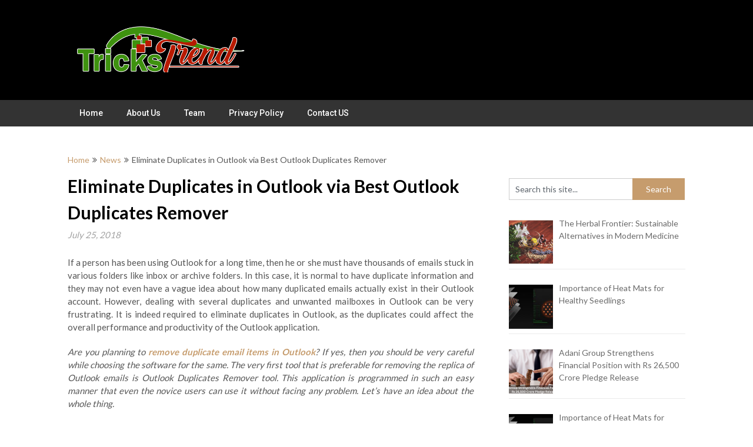

--- FILE ---
content_type: text/html; charset=UTF-8
request_url: https://www.trickstrend.com/eliminate-duplicates-in-outlook-via-best-outlook-duplicates-remover/
body_size: 18661
content:
<!DOCTYPE html>
<html lang="en-US" xmlns:fb="https://www.facebook.com/2008/fbml" xmlns:addthis="https://www.addthis.com/help/api-spec" >
<head>
	<meta charset="UTF-8">
	<meta name="viewport" content="width=device-width, initial-scale=1">
	<link rel="profile" href="http://gmpg.org/xfn/11">
	<link rel="pingback" href="https://www.trickstrend.com/xmlrpc.php">
	<meta name='robots' content='index, follow, max-image-preview:large, max-snippet:-1, max-video-preview:-1' />
	<style>img:is([sizes="auto" i], [sizes^="auto," i]) { contain-intrinsic-size: 3000px 1500px }</style>
	
	<!-- This site is optimized with the Yoast SEO plugin v26.0 - https://yoast.com/wordpress/plugins/seo/ -->
	<title>Eliminate Duplicates in Outlook via Best Outlook Duplicates Remover - The Tricks Trend</title>
	<link rel="canonical" href="https://www.trickstrend.com/eliminate-duplicates-in-outlook-via-best-outlook-duplicates-remover/" />
	<meta property="og:locale" content="en_US" />
	<meta property="og:type" content="article" />
	<meta property="og:title" content="Eliminate Duplicates in Outlook via Best Outlook Duplicates Remover - The Tricks Trend" />
	<meta property="og:description" content="If a person has been using Outlook for a long time, then he or she must have thousands of emails stuck in various folders like inbox or archive folders. In this case, it is normal to have duplicate information and they may not even have a vague idea about how many duplicated emails actually exist [&hellip;]" />
	<meta property="og:url" content="https://www.trickstrend.com/eliminate-duplicates-in-outlook-via-best-outlook-duplicates-remover/" />
	<meta property="og:site_name" content="The Tricks Trend" />
	<meta property="article:published_time" content="2018-07-25T09:50:08+00:00" />
	<meta property="og:image" content="https://www.trickstrend.com/wp-content/uploads/2018/07/files-with-attributes.png" />
	<meta property="og:image:width" content="647" />
	<meta property="og:image:height" content="558" />
	<meta property="og:image:type" content="image/png" />
	<meta name="author" content="Jeanne Anderson" />
	<meta name="twitter:card" content="summary_large_image" />
	<meta name="twitter:label1" content="Written by" />
	<meta name="twitter:data1" content="Jeanne Anderson" />
	<meta name="twitter:label2" content="Est. reading time" />
	<meta name="twitter:data2" content="5 minutes" />
	<script type="application/ld+json" class="yoast-schema-graph">{"@context":"https://schema.org","@graph":[{"@type":"Article","@id":"https://www.trickstrend.com/eliminate-duplicates-in-outlook-via-best-outlook-duplicates-remover/#article","isPartOf":{"@id":"https://www.trickstrend.com/eliminate-duplicates-in-outlook-via-best-outlook-duplicates-remover/"},"author":{"name":"Jeanne Anderson","@id":"https://www.trickstrend.com/#/schema/person/cc6bdbf45d95211cf510145a00a1e14e"},"headline":"Eliminate Duplicates in Outlook via Best Outlook Duplicates Remover","datePublished":"2018-07-25T09:50:08+00:00","mainEntityOfPage":{"@id":"https://www.trickstrend.com/eliminate-duplicates-in-outlook-via-best-outlook-duplicates-remover/"},"wordCount":962,"commentCount":0,"publisher":{"@id":"https://www.trickstrend.com/#organization"},"image":{"@id":"https://www.trickstrend.com/eliminate-duplicates-in-outlook-via-best-outlook-duplicates-remover/#primaryimage"},"thumbnailUrl":"https://www.trickstrend.com/wp-content/uploads/2018/07/files-with-attributes.png","articleSection":["News","Software/App"],"inLanguage":"en-US","potentialAction":[{"@type":"CommentAction","name":"Comment","target":["https://www.trickstrend.com/eliminate-duplicates-in-outlook-via-best-outlook-duplicates-remover/#respond"]}]},{"@type":"WebPage","@id":"https://www.trickstrend.com/eliminate-duplicates-in-outlook-via-best-outlook-duplicates-remover/","url":"https://www.trickstrend.com/eliminate-duplicates-in-outlook-via-best-outlook-duplicates-remover/","name":"Eliminate Duplicates in Outlook via Best Outlook Duplicates Remover - The Tricks Trend","isPartOf":{"@id":"https://www.trickstrend.com/#website"},"primaryImageOfPage":{"@id":"https://www.trickstrend.com/eliminate-duplicates-in-outlook-via-best-outlook-duplicates-remover/#primaryimage"},"image":{"@id":"https://www.trickstrend.com/eliminate-duplicates-in-outlook-via-best-outlook-duplicates-remover/#primaryimage"},"thumbnailUrl":"https://www.trickstrend.com/wp-content/uploads/2018/07/files-with-attributes.png","datePublished":"2018-07-25T09:50:08+00:00","breadcrumb":{"@id":"https://www.trickstrend.com/eliminate-duplicates-in-outlook-via-best-outlook-duplicates-remover/#breadcrumb"},"inLanguage":"en-US","potentialAction":[{"@type":"ReadAction","target":["https://www.trickstrend.com/eliminate-duplicates-in-outlook-via-best-outlook-duplicates-remover/"]}]},{"@type":"ImageObject","inLanguage":"en-US","@id":"https://www.trickstrend.com/eliminate-duplicates-in-outlook-via-best-outlook-duplicates-remover/#primaryimage","url":"https://www.trickstrend.com/wp-content/uploads/2018/07/files-with-attributes.png","contentUrl":"https://www.trickstrend.com/wp-content/uploads/2018/07/files-with-attributes.png","width":647,"height":558},{"@type":"BreadcrumbList","@id":"https://www.trickstrend.com/eliminate-duplicates-in-outlook-via-best-outlook-duplicates-remover/#breadcrumb","itemListElement":[{"@type":"ListItem","position":1,"name":"Home","item":"https://www.trickstrend.com/"},{"@type":"ListItem","position":2,"name":"Eliminate Duplicates in Outlook via Best Outlook Duplicates Remover"}]},{"@type":"WebSite","@id":"https://www.trickstrend.com/#website","url":"https://www.trickstrend.com/","name":"The Tricks Trend","description":"Daily Tech Insights &amp; Updates !!","publisher":{"@id":"https://www.trickstrend.com/#organization"},"potentialAction":[{"@type":"SearchAction","target":{"@type":"EntryPoint","urlTemplate":"https://www.trickstrend.com/?s={search_term_string}"},"query-input":{"@type":"PropertyValueSpecification","valueRequired":true,"valueName":"search_term_string"}}],"inLanguage":"en-US"},{"@type":"Organization","@id":"https://www.trickstrend.com/#organization","name":"The Tricks Trend","url":"https://www.trickstrend.com/","logo":{"@type":"ImageObject","inLanguage":"en-US","@id":"https://www.trickstrend.com/#/schema/logo/image/","url":"https://www.trickstrend.com/wp-content/uploads/2018/06/cropped-tricksTrend_logo-1.png","contentUrl":"https://www.trickstrend.com/wp-content/uploads/2018/06/cropped-tricksTrend_logo-1.png","width":600,"height":151,"caption":"The Tricks Trend"},"image":{"@id":"https://www.trickstrend.com/#/schema/logo/image/"}},{"@type":"Person","@id":"https://www.trickstrend.com/#/schema/person/cc6bdbf45d95211cf510145a00a1e14e","name":"Jeanne Anderson","image":{"@type":"ImageObject","inLanguage":"en-US","@id":"https://www.trickstrend.com/#/schema/person/image/","url":"https://secure.gravatar.com/avatar/eda5831295a30ce86db1209ef458756dfd71187ec9131397a409aaae8b9356e1?s=96&d=mm&r=g","contentUrl":"https://secure.gravatar.com/avatar/eda5831295a30ce86db1209ef458756dfd71187ec9131397a409aaae8b9356e1?s=96&d=mm&r=g","caption":"Jeanne Anderson"},"description":"Jeanne’s long-standing experience in the field of business and industry research is reflected in her insightful news articles as presented on Share Tech News. Her interest lies in covering Technology and Internet World on these increasingly consumer-oriented industries. Her understanding of Technical News Writing techniques gives her news stories an engaging twist.","url":"https://www.trickstrend.com/author/jeanne-anderson/"}]}</script>
	<!-- / Yoast SEO plugin. -->


<link rel='dns-prefetch' href='//s7.addthis.com' />
<link rel='dns-prefetch' href='//fonts.googleapis.com' />
<link rel="alternate" type="application/rss+xml" title="The Tricks Trend &raquo; Feed" href="https://www.trickstrend.com/feed/" />
<link rel="alternate" type="application/rss+xml" title="The Tricks Trend &raquo; Comments Feed" href="https://www.trickstrend.com/comments/feed/" />

<!-- WP Webmaster plugin by Crunchify.com --><!-- Global site tag (gtag.js) - Google Analytics -->
<script async src="https://www.googletagmanager.com/gtag/js?id=UA-73799781-1"></script>
<script>
  window.dataLayer = window.dataLayer || [];
  function gtag(){dataLayer.push(arguments);}
  gtag('js', new Date());

  gtag('config', 'UA-73799781-1');
</script>
<meta name="rankz-verification" content="5PK1VbCl7waYH2gH">
<meta name="agtoken" content="00tRT25azEbobTsXjx7VJufnloaZ5GTHdtw02QkRLfo">

<!-- cb935a510cd3cc80342b4ef9c1f0484ec66a14f0 -->
<meta name="google-site-verification" content="Rp0gZRDg5brIYaGeZFmYBnt6a7eYdKFBSoBpUhGVZ1I" /> 
<meta name="msvalidate.01" content="CA338B91F7BE7F645FF6515A7B77C8FA" />
<script>
(function(i,s,o,g,r,a,m){i['GoogleAnalyticsObject']=r;i[r]=i[r]||function(){
  (i[r].q=i[r].q||[]).push(arguments)},i[r].l=1*new Date();a=s.createElement(o),
m=s.getElementsByTagName(o)[0];a.async=1;a.src=g;m.parentNode.insertBefore(a,m)
})(window,document,'script','//www.google-analytics.com/analytics.js','ga');
ga('create', 'UA-73799781-1', 'auto');
ga('send', 'pageview');
</script>
<!-- /WP Webmaster plugin -->

<link rel="alternate" type="application/rss+xml" title="The Tricks Trend &raquo; Eliminate Duplicates in Outlook via Best Outlook Duplicates Remover Comments Feed" href="https://www.trickstrend.com/eliminate-duplicates-in-outlook-via-best-outlook-duplicates-remover/feed/" />
<script type="text/javascript">
/* <![CDATA[ */
window._wpemojiSettings = {"baseUrl":"https:\/\/s.w.org\/images\/core\/emoji\/16.0.1\/72x72\/","ext":".png","svgUrl":"https:\/\/s.w.org\/images\/core\/emoji\/16.0.1\/svg\/","svgExt":".svg","source":{"concatemoji":"https:\/\/www.trickstrend.com\/wp-includes\/js\/wp-emoji-release.min.js?ver=6.8.3"}};
/*! This file is auto-generated */
!function(s,n){var o,i,e;function c(e){try{var t={supportTests:e,timestamp:(new Date).valueOf()};sessionStorage.setItem(o,JSON.stringify(t))}catch(e){}}function p(e,t,n){e.clearRect(0,0,e.canvas.width,e.canvas.height),e.fillText(t,0,0);var t=new Uint32Array(e.getImageData(0,0,e.canvas.width,e.canvas.height).data),a=(e.clearRect(0,0,e.canvas.width,e.canvas.height),e.fillText(n,0,0),new Uint32Array(e.getImageData(0,0,e.canvas.width,e.canvas.height).data));return t.every(function(e,t){return e===a[t]})}function u(e,t){e.clearRect(0,0,e.canvas.width,e.canvas.height),e.fillText(t,0,0);for(var n=e.getImageData(16,16,1,1),a=0;a<n.data.length;a++)if(0!==n.data[a])return!1;return!0}function f(e,t,n,a){switch(t){case"flag":return n(e,"\ud83c\udff3\ufe0f\u200d\u26a7\ufe0f","\ud83c\udff3\ufe0f\u200b\u26a7\ufe0f")?!1:!n(e,"\ud83c\udde8\ud83c\uddf6","\ud83c\udde8\u200b\ud83c\uddf6")&&!n(e,"\ud83c\udff4\udb40\udc67\udb40\udc62\udb40\udc65\udb40\udc6e\udb40\udc67\udb40\udc7f","\ud83c\udff4\u200b\udb40\udc67\u200b\udb40\udc62\u200b\udb40\udc65\u200b\udb40\udc6e\u200b\udb40\udc67\u200b\udb40\udc7f");case"emoji":return!a(e,"\ud83e\udedf")}return!1}function g(e,t,n,a){var r="undefined"!=typeof WorkerGlobalScope&&self instanceof WorkerGlobalScope?new OffscreenCanvas(300,150):s.createElement("canvas"),o=r.getContext("2d",{willReadFrequently:!0}),i=(o.textBaseline="top",o.font="600 32px Arial",{});return e.forEach(function(e){i[e]=t(o,e,n,a)}),i}function t(e){var t=s.createElement("script");t.src=e,t.defer=!0,s.head.appendChild(t)}"undefined"!=typeof Promise&&(o="wpEmojiSettingsSupports",i=["flag","emoji"],n.supports={everything:!0,everythingExceptFlag:!0},e=new Promise(function(e){s.addEventListener("DOMContentLoaded",e,{once:!0})}),new Promise(function(t){var n=function(){try{var e=JSON.parse(sessionStorage.getItem(o));if("object"==typeof e&&"number"==typeof e.timestamp&&(new Date).valueOf()<e.timestamp+604800&&"object"==typeof e.supportTests)return e.supportTests}catch(e){}return null}();if(!n){if("undefined"!=typeof Worker&&"undefined"!=typeof OffscreenCanvas&&"undefined"!=typeof URL&&URL.createObjectURL&&"undefined"!=typeof Blob)try{var e="postMessage("+g.toString()+"("+[JSON.stringify(i),f.toString(),p.toString(),u.toString()].join(",")+"));",a=new Blob([e],{type:"text/javascript"}),r=new Worker(URL.createObjectURL(a),{name:"wpTestEmojiSupports"});return void(r.onmessage=function(e){c(n=e.data),r.terminate(),t(n)})}catch(e){}c(n=g(i,f,p,u))}t(n)}).then(function(e){for(var t in e)n.supports[t]=e[t],n.supports.everything=n.supports.everything&&n.supports[t],"flag"!==t&&(n.supports.everythingExceptFlag=n.supports.everythingExceptFlag&&n.supports[t]);n.supports.everythingExceptFlag=n.supports.everythingExceptFlag&&!n.supports.flag,n.DOMReady=!1,n.readyCallback=function(){n.DOMReady=!0}}).then(function(){return e}).then(function(){var e;n.supports.everything||(n.readyCallback(),(e=n.source||{}).concatemoji?t(e.concatemoji):e.wpemoji&&e.twemoji&&(t(e.twemoji),t(e.wpemoji)))}))}((window,document),window._wpemojiSettings);
/* ]]> */
</script>
<style id='superb-addons-variable-fallbacks-inline-css' type='text/css'>
:root{--wp--preset--color--primary:#1f7cec;--wp--preset--color--primary-hover:#3993ff;--wp--preset--color--base:#fff;--wp--preset--color--featured:#0a284b;--wp--preset--color--contrast-light:#fff;--wp--preset--color--contrast-dark:#000;--wp--preset--color--mono-1:#0d3c74;--wp--preset--color--mono-2:#64748b;--wp--preset--color--mono-3:#e2e8f0;--wp--preset--color--mono-4:#f8fafc;--wp--preset--spacing--superbspacing-xxsmall:clamp(5px,1vw,10px);--wp--preset--spacing--superbspacing-xsmall:clamp(10px,2vw,20px);--wp--preset--spacing--superbspacing-small:clamp(20px,4vw,40px);--wp--preset--spacing--superbspacing-medium:clamp(30px,6vw,60px);--wp--preset--spacing--superbspacing-large:clamp(40px,8vw,80px);--wp--preset--spacing--superbspacing-xlarge:clamp(50px,10vw,100px);--wp--preset--spacing--superbspacing-xxlarge:clamp(60px,12vw,120px);--wp--preset--font-size--superbfont-tiny:clamp(10px,0.625rem + ((1vw - 3.2px) * 0.227),12px);--wp--preset--font-size--superbfont-xxsmall:clamp(12px,0.75rem + ((1vw - 3.2px) * 0.227),14px);--wp--preset--font-size--superbfont-xsmall:clamp(16px,1rem + ((1vw - 3.2px) * 1),16px);--wp--preset--font-size--superbfont-small:clamp(16px,1rem + ((1vw - 3.2px) * 0.227),18px);--wp--preset--font-size--superbfont-medium:clamp(18px,1.125rem + ((1vw - 3.2px) * 0.227),20px);--wp--preset--font-size--superbfont-large:clamp(24px,1.5rem + ((1vw - 3.2px) * 0.909),32px);--wp--preset--font-size--superbfont-xlarge:clamp(32px,2rem + ((1vw - 3.2px) * 1.818),48px);--wp--preset--font-size--superbfont-xxlarge:clamp(40px,2.5rem + ((1vw - 3.2px) * 2.727),64px)}.has-primary-color{color:var(--wp--preset--color--primary)!important}.has-primary-hover-color{color:var(--wp--preset--color--primary-hover)!important}.has-base-color{color:var(--wp--preset--color--base)!important}.has-featured-color{color:var(--wp--preset--color--featured)!important}.has-contrast-light-color{color:var(--wp--preset--color--contrast-light)!important}.has-contrast-dark-color{color:var(--wp--preset--color--contrast-dark)!important}.has-mono-1-color{color:var(--wp--preset--color--mono-1)!important}.has-mono-2-color{color:var(--wp--preset--color--mono-2)!important}.has-mono-3-color{color:var(--wp--preset--color--mono-3)!important}.has-mono-4-color{color:var(--wp--preset--color--mono-4)!important}.has-primary-background-color{background-color:var(--wp--preset--color--primary)!important}.has-primary-hover-background-color{background-color:var(--wp--preset--color--primary-hover)!important}.has-base-background-color{background-color:var(--wp--preset--color--base)!important}.has-featured-background-color{background-color:var(--wp--preset--color--featured)!important}.has-contrast-light-background-color{background-color:var(--wp--preset--color--contrast-light)!important}.has-contrast-dark-background-color{background-color:var(--wp--preset--color--contrast-dark)!important}.has-mono-1-background-color{background-color:var(--wp--preset--color--mono-1)!important}.has-mono-2-background-color{background-color:var(--wp--preset--color--mono-2)!important}.has-mono-3-background-color{background-color:var(--wp--preset--color--mono-3)!important}.has-mono-4-background-color{background-color:var(--wp--preset--color--mono-4)!important}.has-superbfont-tiny-font-size{font-size:var(--wp--preset--font-size--superbfont-tiny)!important}.has-superbfont-xxsmall-font-size{font-size:var(--wp--preset--font-size--superbfont-xxsmall)!important}.has-superbfont-xsmall-font-size{font-size:var(--wp--preset--font-size--superbfont-xsmall)!important}.has-superbfont-small-font-size{font-size:var(--wp--preset--font-size--superbfont-small)!important}.has-superbfont-medium-font-size{font-size:var(--wp--preset--font-size--superbfont-medium)!important}.has-superbfont-large-font-size{font-size:var(--wp--preset--font-size--superbfont-large)!important}.has-superbfont-xlarge-font-size{font-size:var(--wp--preset--font-size--superbfont-xlarge)!important}.has-superbfont-xxlarge-font-size{font-size:var(--wp--preset--font-size--superbfont-xxlarge)!important}
</style>
<style id='wp-emoji-styles-inline-css' type='text/css'>

	img.wp-smiley, img.emoji {
		display: inline !important;
		border: none !important;
		box-shadow: none !important;
		height: 1em !important;
		width: 1em !important;
		margin: 0 0.07em !important;
		vertical-align: -0.1em !important;
		background: none !important;
		padding: 0 !important;
	}
</style>
<link rel='stylesheet' id='wp-block-library-css' href='https://www.trickstrend.com/wp-includes/css/dist/block-library/style.min.css?ver=6.8.3' type='text/css' media='all' />
<style id='wp-block-library-inline-css' type='text/css'>
.wp-block-group.is-style-superbaddons-card{background-color:var(--wp--preset--color--contrast-light);border-color:var(--wp--preset--color--mono-3);border-radius:10px;border-style:solid;border-width:1px;box-shadow:0 1px 2px 0 rgba(0,0,0,.05);color:var(--wp--preset--color--contrast-dark);padding:var(--wp--preset--spacing--superbspacing-small)}
</style>
<style id='classic-theme-styles-inline-css' type='text/css'>
/*! This file is auto-generated */
.wp-block-button__link{color:#fff;background-color:#32373c;border-radius:9999px;box-shadow:none;text-decoration:none;padding:calc(.667em + 2px) calc(1.333em + 2px);font-size:1.125em}.wp-block-file__button{background:#32373c;color:#fff;text-decoration:none}
</style>
<style id='superb-addons-animated-heading-style-inline-css' type='text/css'>
.superbaddons-animated-heading-block{overflow:hidden}.superbaddons-animated-heading-block .superb-animated-heading-letter{display:inline-block}

</style>
<style id='superb-addons-author-box-style-inline-css' type='text/css'>
.superbaddons-authorbox{align-items:stretch;border-radius:10px;display:flex;flex-direction:row;gap:20px;padding:40px 20px}.superbaddons-authorbox-alignment-left{justify-content:flex-start}.superbaddons-authorbox-alignment-center{align-items:center;flex-direction:column;gap:0;justify-content:center;text-align:center}.superbaddons-authorbox-alignment-right{flex-direction:row-reverse;text-align:right}.superbaddons-authorbox-left{align-items:center;display:flex;flex:1;max-width:96px}.superbaddons-authorbox-right{flex:1}.superbaddons-authorbox-avatar{border-radius:50%}.superbaddons-authorbox-authorname{color:#444;font-size:32px;font-style:normal;font-weight:800;line-height:40px}.superbaddons-authorbox-authorbio{color:#7c7c7c;font-size:14px;font-style:normal;font-weight:600;line-height:19px}.superbaddons-authorbox-authorbio,.superbaddons-authorbox-authorname{margin:0}.superbaddons-authorbox-social-wrapper{align-items:flex-start;display:flex;flex-direction:row;gap:10px}.superbaddons-authorbox-social-wrapper a{margin-top:15px}

</style>
<style id='superb-addons-ratings-style-inline-css' type='text/css'>
.superbaddongs-ratings-overall-wrapper{display:flex;flex-direction:column}.superbaddons-ratings-overall-label{font-style:normal;font-weight:700}.superbaddons-ratings-overall-rating-wrapper{align-items:center;display:flex;flex-direction:row;gap:12px}.superbaddons-ratings-overall-rating{align-items:center;display:flex;font-style:normal;font-weight:800;gap:5px;line-height:40px}.superbaddons-ratings-stars-icons{display:flex;flex-wrap:wrap;gap:8px;position:relative}.superbaddons-ratings-single-star{align-items:center;display:flex;position:relative}.superbaddons-ratings-single-percentage-star{left:0;overflow:hidden;position:absolute;top:0}.superbaddons-ratings-ratingbar-label{font-weight:700;margin:30px 0 16px}.superbaddons-ratings-ratingbar-bar{border-radius:100px;overflow:hidden;width:100%}.superbaddons-ratings-ratingbar-bar,.superbaddons-ratings-ratingbar-bar-fill{height:10px}.superbaddons-ratings-alignment-center{text-align:center}.superbaddons-ratings-alignment-center .superbaddons-ratings-overall-rating-wrapper{justify-content:center}.superbaddons-ratings-alignment-right{text-align:right}.superbaddons-ratings-alignment-right .superbaddons-ratings-overall-rating-wrapper{flex-direction:row-reverse}

</style>
<style id='superb-addons-table-of-contents-style-inline-css' type='text/css'>
.superbaddons-tableofcontents{display:flex;flex-direction:column}.superbaddons-tableofcontents-alignment-center{align-items:center;text-align:center}.superbaddons-tableofcontents-alignment-right{direction:rtl}.superbaddons-tableofcontents-boxed{border-radius:10px;padding:40px 20px}.superbaddons-tableofcontents-title{font-style:normal;font-weight:800}.superbaddons-tableofcontents-text{font-style:normal;font-weight:600}.superbaddons-tableofcontents-table ol{list-style-position:inside;margin:0;padding:0}.superbaddons-tableofcontents-table ol ol{padding-left:20px}.superbaddons-tableofcontents-alignment-center .superbaddons-tableofcontents-table ol ol{padding-left:0}.superbaddons-tableofcontents-alignment-right .superbaddons-tableofcontents-table ol ol{padding-left:0;padding-right:20px}

</style>
<style id='superb-addons-recent-posts-style-inline-css' type='text/css'>
.superbaddons-recentposts-alignment-center .superbaddons-recentposts-item-inner{flex-direction:column;justify-content:center;text-align:center}.superbaddons-recentposts-alignment-right{direction:rtl}.superbaddons-recentposts-list{list-style:none;margin:0;padding:0}.superbaddons-recentposts-list a{text-decoration:none}.superbaddons-recentposts-list a:active,.superbaddons-recentposts-list a:focus,.superbaddons-recentposts-list a:hover{color:inherit}.superbaddons-recentposts-item{margin-bottom:10px}.superbaddons-recentposts-item:last-of-type{margin-bottom:0}.superbaddons-recentposts-item-inner{align-items:center;display:flex;gap:10px}.superbaddons-recentposts-item-left,.superbaddons-recentposts-item-right{display:flex;flex-direction:column}

</style>
<style id='superb-addons-cover-image-style-inline-css' type='text/css'>
.superbaddons-coverimage-block{overflow:hidden}

</style>
<style id='superb-addons-google-maps-style-inline-css' type='text/css'>
.superbaddons-google-maps-block{overflow:hidden}

</style>
<style id='superb-addons-reveal-button-style-inline-css' type='text/css'>
.superb-addons-reveal-button{box-sizing:border-box;font-size:18px;padding-right:30px;position:relative}.superb-addons-reveal-button-element{background-color:var(--wp--preset--color--primary,#fff);border:1px solid var(--wp--preset--color--primary,#000);border-radius:5px;box-sizing:border-box;color:var(--wp--preset--color--contrast-light,#000);display:inline-block;line-height:1;margin:0;padding:15px 25px;position:relative;text-align:center;text-decoration:none;width:auto;z-index:1}.superb-addons-reveal-button.superb-addons-reveal-button-width-25{width:calc(25% - var(--wp--style--block-gap, .5em)*.75)}.superb-addons-reveal-button.superb-addons-reveal-button-width-50{width:calc(50% - var(--wp--style--block-gap, .5em)*.5)}.superb-addons-reveal-button.superb-addons-reveal-button-width-75{width:calc(75% - var(--wp--style--block-gap, .5em)*.25)}.superb-addons-reveal-button.superb-addons-reveal-button-width-100{flex-basis:100%;width:100%}.superb-has-custom-width .superb-addons-reveal-button-element{width:100%}.superb-addons-reveal-button-has-reveal .superb-addons-reveal-button-element.superb-addons-reveal-button-cta{border-bottom-right-radius:0!important;border-top-right-radius:0!important}.superb-addons-reveal-button-element.superb-addons-reveal-button-revealed{border-color:var(--wp--preset--color--primary,#000);border-style:dashed;display:inline-flex;gap:10px;margin-right:0;-webkit-user-select:all;-moz-user-select:all;user-select:all}.superb-addons-reveal-button-element.superb-addons-reveal-button-revealed,.superb-addons-reveal-button-teaser{align-items:center;background-color:var(--wp--preset--color--contrast-light,#fff);color:var(--wp--preset--color--primary,#000)}.superb-addons-reveal-button-teaser{border:1px dashed #000;border:1px dashed var(--wp--preset--color--primary,#000);border-radius:0 8px 8px 0;box-sizing:border-box;display:none;height:100%;justify-content:flex-end;padding:0 10px;position:absolute;right:0;top:0;-webkit-user-select:none;-moz-user-select:none;user-select:none;width:50%;z-index:0}.superb-addons-reveal-button-has-reveal .superb-addons-reveal-button-teaser{display:flex}.superb-addons-reveal-button .superb-has-teaser-text-color{color:var(--superb-addons-reveal-button-teaser-text)}.superb-addons-reveal-button .superb-has-teaser-background-color{background-color:var(--superb-addons-reveal-button-teaser-background)}.superb-addons-reveal-button:active,.superb-addons-reveal-button:focus,.superb-addons-reveal-button:hover{text-decoration:none}.superb-addons-reveal-button-element button{align-items:center;background:none;border:none;color:inherit;cursor:pointer;display:inline-flex;font-family:inherit;font-size:18px;font-weight:inherit;margin:0;padding:0;text-align:center;text-decoration:none;-webkit-user-select:none;-moz-user-select:none;user-select:none}

</style>
<style id='superb-addons-accordion-block-style-inline-css' type='text/css'>
.wp-block-superb-addons-accordion-block{background-color:#fff;border:1px solid #ddd;border-radius:4px;margin-bottom:1em;overflow:hidden}.wp-block-superb-addons-accordion-block.superb-accordion-is-open .superb-accordion-header{background-color:rgba(0,0,0,.05);border-bottom:1px solid rgba(0,0,0,.1)}.wp-block-superb-addons-accordion-block.superb-accordion-is-open .superb-accordion-header .superb-accordion-icon:before{transform:translate(-50%,-50%) rotate(45deg)}.wp-block-superb-addons-accordion-block.superb-accordion-is-open .superb-accordion-header .superb-accordion-icon:after{transform:translate(-50%,-50%) rotate(135deg)}.wp-block-superb-addons-accordion-block.superb-accordion-is-open .superb-accordion-content{display:block!important;height:auto}.wp-block-superb-addons-accordion-block .superb-accordion-header{align-items:center;background-color:rgba(0,0,0,.03);border-bottom:0 solid transparent;cursor:pointer;display:flex;justify-content:space-between;padding:15px;padding:var(--wp--preset--spacing--superbspacing-xsmall,15px);position:relative;transition:background-color .2s ease,border-bottom .2s ease}.wp-block-superb-addons-accordion-block .superb-accordion-header:hover{background-color:rgba(0,0,0,.05)}.wp-block-superb-addons-accordion-block .superb-accordion-title{flex-grow:1;font-size:1.1em;font-weight:500;margin:0}.wp-block-superb-addons-accordion-block .superb-accordion-icon{flex-shrink:0;height:24px;margin-left:10px;position:relative;width:24px}.wp-block-superb-addons-accordion-block .superb-accordion-icon:after,.wp-block-superb-addons-accordion-block .superb-accordion-icon:before{background-color:currentColor;content:"";height:2px;left:50%;position:absolute;top:50%;transition:transform .3s ease;width:12px}.wp-block-superb-addons-accordion-block .superb-accordion-icon:before{transform:translate(-50%,-50%)}.wp-block-superb-addons-accordion-block .superb-accordion-icon:after{transform:translate(-50%,-50%) rotate(90deg)}.wp-block-superb-addons-accordion-block .superb-accordion-content{height:0;overflow:hidden;padding:0;transition:height .3s ease-in-out}.wp-block-superb-addons-accordion-block .superb-accordion-content .superb-accordion-content-wrapper{padding:15px;padding:var(--wp--preset--spacing--superbspacing-xsmall,15px)}

</style>
<style id='global-styles-inline-css' type='text/css'>
:root{--wp--preset--aspect-ratio--square: 1;--wp--preset--aspect-ratio--4-3: 4/3;--wp--preset--aspect-ratio--3-4: 3/4;--wp--preset--aspect-ratio--3-2: 3/2;--wp--preset--aspect-ratio--2-3: 2/3;--wp--preset--aspect-ratio--16-9: 16/9;--wp--preset--aspect-ratio--9-16: 9/16;--wp--preset--color--black: #000000;--wp--preset--color--cyan-bluish-gray: #abb8c3;--wp--preset--color--white: #ffffff;--wp--preset--color--pale-pink: #f78da7;--wp--preset--color--vivid-red: #cf2e2e;--wp--preset--color--luminous-vivid-orange: #ff6900;--wp--preset--color--luminous-vivid-amber: #fcb900;--wp--preset--color--light-green-cyan: #7bdcb5;--wp--preset--color--vivid-green-cyan: #00d084;--wp--preset--color--pale-cyan-blue: #8ed1fc;--wp--preset--color--vivid-cyan-blue: #0693e3;--wp--preset--color--vivid-purple: #9b51e0;--wp--preset--gradient--vivid-cyan-blue-to-vivid-purple: linear-gradient(135deg,rgba(6,147,227,1) 0%,rgb(155,81,224) 100%);--wp--preset--gradient--light-green-cyan-to-vivid-green-cyan: linear-gradient(135deg,rgb(122,220,180) 0%,rgb(0,208,130) 100%);--wp--preset--gradient--luminous-vivid-amber-to-luminous-vivid-orange: linear-gradient(135deg,rgba(252,185,0,1) 0%,rgba(255,105,0,1) 100%);--wp--preset--gradient--luminous-vivid-orange-to-vivid-red: linear-gradient(135deg,rgba(255,105,0,1) 0%,rgb(207,46,46) 100%);--wp--preset--gradient--very-light-gray-to-cyan-bluish-gray: linear-gradient(135deg,rgb(238,238,238) 0%,rgb(169,184,195) 100%);--wp--preset--gradient--cool-to-warm-spectrum: linear-gradient(135deg,rgb(74,234,220) 0%,rgb(151,120,209) 20%,rgb(207,42,186) 40%,rgb(238,44,130) 60%,rgb(251,105,98) 80%,rgb(254,248,76) 100%);--wp--preset--gradient--blush-light-purple: linear-gradient(135deg,rgb(255,206,236) 0%,rgb(152,150,240) 100%);--wp--preset--gradient--blush-bordeaux: linear-gradient(135deg,rgb(254,205,165) 0%,rgb(254,45,45) 50%,rgb(107,0,62) 100%);--wp--preset--gradient--luminous-dusk: linear-gradient(135deg,rgb(255,203,112) 0%,rgb(199,81,192) 50%,rgb(65,88,208) 100%);--wp--preset--gradient--pale-ocean: linear-gradient(135deg,rgb(255,245,203) 0%,rgb(182,227,212) 50%,rgb(51,167,181) 100%);--wp--preset--gradient--electric-grass: linear-gradient(135deg,rgb(202,248,128) 0%,rgb(113,206,126) 100%);--wp--preset--gradient--midnight: linear-gradient(135deg,rgb(2,3,129) 0%,rgb(40,116,252) 100%);--wp--preset--font-size--small: 13px;--wp--preset--font-size--medium: 20px;--wp--preset--font-size--large: 36px;--wp--preset--font-size--x-large: 42px;--wp--preset--spacing--20: 0.44rem;--wp--preset--spacing--30: 0.67rem;--wp--preset--spacing--40: 1rem;--wp--preset--spacing--50: 1.5rem;--wp--preset--spacing--60: 2.25rem;--wp--preset--spacing--70: 3.38rem;--wp--preset--spacing--80: 5.06rem;--wp--preset--shadow--natural: 6px 6px 9px rgba(0, 0, 0, 0.2);--wp--preset--shadow--deep: 12px 12px 50px rgba(0, 0, 0, 0.4);--wp--preset--shadow--sharp: 6px 6px 0px rgba(0, 0, 0, 0.2);--wp--preset--shadow--outlined: 6px 6px 0px -3px rgba(255, 255, 255, 1), 6px 6px rgba(0, 0, 0, 1);--wp--preset--shadow--crisp: 6px 6px 0px rgba(0, 0, 0, 1);}:where(.is-layout-flex){gap: 0.5em;}:where(.is-layout-grid){gap: 0.5em;}body .is-layout-flex{display: flex;}.is-layout-flex{flex-wrap: wrap;align-items: center;}.is-layout-flex > :is(*, div){margin: 0;}body .is-layout-grid{display: grid;}.is-layout-grid > :is(*, div){margin: 0;}:where(.wp-block-columns.is-layout-flex){gap: 2em;}:where(.wp-block-columns.is-layout-grid){gap: 2em;}:where(.wp-block-post-template.is-layout-flex){gap: 1.25em;}:where(.wp-block-post-template.is-layout-grid){gap: 1.25em;}.has-black-color{color: var(--wp--preset--color--black) !important;}.has-cyan-bluish-gray-color{color: var(--wp--preset--color--cyan-bluish-gray) !important;}.has-white-color{color: var(--wp--preset--color--white) !important;}.has-pale-pink-color{color: var(--wp--preset--color--pale-pink) !important;}.has-vivid-red-color{color: var(--wp--preset--color--vivid-red) !important;}.has-luminous-vivid-orange-color{color: var(--wp--preset--color--luminous-vivid-orange) !important;}.has-luminous-vivid-amber-color{color: var(--wp--preset--color--luminous-vivid-amber) !important;}.has-light-green-cyan-color{color: var(--wp--preset--color--light-green-cyan) !important;}.has-vivid-green-cyan-color{color: var(--wp--preset--color--vivid-green-cyan) !important;}.has-pale-cyan-blue-color{color: var(--wp--preset--color--pale-cyan-blue) !important;}.has-vivid-cyan-blue-color{color: var(--wp--preset--color--vivid-cyan-blue) !important;}.has-vivid-purple-color{color: var(--wp--preset--color--vivid-purple) !important;}.has-black-background-color{background-color: var(--wp--preset--color--black) !important;}.has-cyan-bluish-gray-background-color{background-color: var(--wp--preset--color--cyan-bluish-gray) !important;}.has-white-background-color{background-color: var(--wp--preset--color--white) !important;}.has-pale-pink-background-color{background-color: var(--wp--preset--color--pale-pink) !important;}.has-vivid-red-background-color{background-color: var(--wp--preset--color--vivid-red) !important;}.has-luminous-vivid-orange-background-color{background-color: var(--wp--preset--color--luminous-vivid-orange) !important;}.has-luminous-vivid-amber-background-color{background-color: var(--wp--preset--color--luminous-vivid-amber) !important;}.has-light-green-cyan-background-color{background-color: var(--wp--preset--color--light-green-cyan) !important;}.has-vivid-green-cyan-background-color{background-color: var(--wp--preset--color--vivid-green-cyan) !important;}.has-pale-cyan-blue-background-color{background-color: var(--wp--preset--color--pale-cyan-blue) !important;}.has-vivid-cyan-blue-background-color{background-color: var(--wp--preset--color--vivid-cyan-blue) !important;}.has-vivid-purple-background-color{background-color: var(--wp--preset--color--vivid-purple) !important;}.has-black-border-color{border-color: var(--wp--preset--color--black) !important;}.has-cyan-bluish-gray-border-color{border-color: var(--wp--preset--color--cyan-bluish-gray) !important;}.has-white-border-color{border-color: var(--wp--preset--color--white) !important;}.has-pale-pink-border-color{border-color: var(--wp--preset--color--pale-pink) !important;}.has-vivid-red-border-color{border-color: var(--wp--preset--color--vivid-red) !important;}.has-luminous-vivid-orange-border-color{border-color: var(--wp--preset--color--luminous-vivid-orange) !important;}.has-luminous-vivid-amber-border-color{border-color: var(--wp--preset--color--luminous-vivid-amber) !important;}.has-light-green-cyan-border-color{border-color: var(--wp--preset--color--light-green-cyan) !important;}.has-vivid-green-cyan-border-color{border-color: var(--wp--preset--color--vivid-green-cyan) !important;}.has-pale-cyan-blue-border-color{border-color: var(--wp--preset--color--pale-cyan-blue) !important;}.has-vivid-cyan-blue-border-color{border-color: var(--wp--preset--color--vivid-cyan-blue) !important;}.has-vivid-purple-border-color{border-color: var(--wp--preset--color--vivid-purple) !important;}.has-vivid-cyan-blue-to-vivid-purple-gradient-background{background: var(--wp--preset--gradient--vivid-cyan-blue-to-vivid-purple) !important;}.has-light-green-cyan-to-vivid-green-cyan-gradient-background{background: var(--wp--preset--gradient--light-green-cyan-to-vivid-green-cyan) !important;}.has-luminous-vivid-amber-to-luminous-vivid-orange-gradient-background{background: var(--wp--preset--gradient--luminous-vivid-amber-to-luminous-vivid-orange) !important;}.has-luminous-vivid-orange-to-vivid-red-gradient-background{background: var(--wp--preset--gradient--luminous-vivid-orange-to-vivid-red) !important;}.has-very-light-gray-to-cyan-bluish-gray-gradient-background{background: var(--wp--preset--gradient--very-light-gray-to-cyan-bluish-gray) !important;}.has-cool-to-warm-spectrum-gradient-background{background: var(--wp--preset--gradient--cool-to-warm-spectrum) !important;}.has-blush-light-purple-gradient-background{background: var(--wp--preset--gradient--blush-light-purple) !important;}.has-blush-bordeaux-gradient-background{background: var(--wp--preset--gradient--blush-bordeaux) !important;}.has-luminous-dusk-gradient-background{background: var(--wp--preset--gradient--luminous-dusk) !important;}.has-pale-ocean-gradient-background{background: var(--wp--preset--gradient--pale-ocean) !important;}.has-electric-grass-gradient-background{background: var(--wp--preset--gradient--electric-grass) !important;}.has-midnight-gradient-background{background: var(--wp--preset--gradient--midnight) !important;}.has-small-font-size{font-size: var(--wp--preset--font-size--small) !important;}.has-medium-font-size{font-size: var(--wp--preset--font-size--medium) !important;}.has-large-font-size{font-size: var(--wp--preset--font-size--large) !important;}.has-x-large-font-size{font-size: var(--wp--preset--font-size--x-large) !important;}
:where(.wp-block-post-template.is-layout-flex){gap: 1.25em;}:where(.wp-block-post-template.is-layout-grid){gap: 1.25em;}
:where(.wp-block-columns.is-layout-flex){gap: 2em;}:where(.wp-block-columns.is-layout-grid){gap: 2em;}
:root :where(.wp-block-pullquote){font-size: 1.5em;line-height: 1.6;}
</style>
<link rel='stylesheet' id='contact-form-7-css' href='https://www.trickstrend.com/wp-content/plugins/contact-form-7/includes/css/styles.css?ver=6.1.1' type='text/css' media='all' />
<link rel='stylesheet' id='superb-addons-patterns-css' href='https://www.trickstrend.com/wp-content/plugins/superb-blocks/assets/css/patterns.min.css?ver=3.6.2' type='text/css' media='all' />
<link rel='stylesheet' id='superb-addons-enhancements-css' href='https://www.trickstrend.com/wp-content/plugins/superb-blocks/assets/css/enhancements.min.css?ver=3.6.2' type='text/css' media='all' />
<link rel='stylesheet' id='parent-style-css' href='https://www.trickstrend.com/wp-content/themes/feather-magazine/style.css?ver=6.8.3' type='text/css' media='all' />
<link rel='stylesheet' id='newsly-magazine-google-fonts-css' href='//fonts.googleapis.com/css?family=Lato%3A400%2C700%2C900&#038;ver=6.8.3' type='text/css' media='all' />
<link rel='stylesheet' id='feather-magazine-style-css' href='https://www.trickstrend.com/wp-content/themes/newsly-magazine/style.css?ver=6.8.3' type='text/css' media='all' />
<link rel='stylesheet' id='feather-magazine-fonts-css' href='//fonts.googleapis.com/css?family=Roboto%3A400%2C500%2C700%2C900' type='text/css' media='all' />
<link rel='stylesheet' id='recent-posts-widget-with-thumbnails-public-style-css' href='https://www.trickstrend.com/wp-content/plugins/recent-posts-widget-with-thumbnails/public.css?ver=7.1.1' type='text/css' media='all' />
<link rel='stylesheet' id='addthis_all_pages-css' href='https://www.trickstrend.com/wp-content/plugins/addthis-follow/frontend/build/addthis_wordpress_public.min.css?ver=6.8.3' type='text/css' media='all' />
<script type="text/javascript" src="https://www.trickstrend.com/wp-includes/js/jquery/jquery.min.js?ver=3.7.1" id="jquery-core-js"></script>
<script type="text/javascript" src="https://www.trickstrend.com/wp-includes/js/jquery/jquery-migrate.min.js?ver=3.4.1" id="jquery-migrate-js"></script>
<link rel="https://api.w.org/" href="https://www.trickstrend.com/wp-json/" /><link rel="alternate" title="JSON" type="application/json" href="https://www.trickstrend.com/wp-json/wp/v2/posts/1658" /><link rel="EditURI" type="application/rsd+xml" title="RSD" href="https://www.trickstrend.com/xmlrpc.php?rsd" />
<meta name="generator" content="WordPress 6.8.3" />
<link rel='shortlink' href='https://www.trickstrend.com/?p=1658' />
<link rel="alternate" title="oEmbed (JSON)" type="application/json+oembed" href="https://www.trickstrend.com/wp-json/oembed/1.0/embed?url=https%3A%2F%2Fwww.trickstrend.com%2Feliminate-duplicates-in-outlook-via-best-outlook-duplicates-remover%2F" />
<link rel="alternate" title="oEmbed (XML)" type="text/xml+oembed" href="https://www.trickstrend.com/wp-json/oembed/1.0/embed?url=https%3A%2F%2Fwww.trickstrend.com%2Feliminate-duplicates-in-outlook-via-best-outlook-duplicates-remover%2F&#038;format=xml" />
          <style>
          .has-post-thumbnail img.wp-post-image, 
          .attachment-twentyseventeen-featured-image.wp-post-image { display: none !important; }          
          </style>		<style type="text/css">
			.total-comments span:after, span.sticky-post, .nav-previous a:hover, .nav-next a:hover, #commentform input#submit, #searchform input[type='submit'], .home_menu_item, .currenttext, .pagination a:hover, .readMore a, .feathermagazine-subscribe input[type='submit'], .pagination .current, .woocommerce nav.woocommerce-pagination ul li a:focus, .woocommerce nav.woocommerce-pagination ul li a:hover, .woocommerce nav.woocommerce-pagination ul li span.current, .woocommerce-product-search input[type="submit"], .woocommerce a.button, .woocommerce-page a.button, .woocommerce button.button, .woocommerce-page button.button, .woocommerce input.button, .woocommerce-page input.button, .woocommerce #respond input#submit, .woocommerce-page #respond input#submit, .woocommerce #content input.button, .woocommerce-page #content input.button, #sidebars h3.widget-title:after, .postauthor h4:after, .related-posts h3:after, .archive .postsby span:after, .comment-respond h4:after { background-color: ; }
			#tabber .inside li .meta b,footer .widget li a:hover,.fn a,.reply a,#tabber .inside li div.info .entry-title a:hover, #navigation ul ul a:hover,.single_post a, a:hover, .sidebar.c-4-12 .textwidget a, #site-footer .textwidget a, #commentform a, #tabber .inside li a, .copyrights a:hover, a, .sidebar.c-4-12 a:hover, .top a:hover, footer .tagcloud a:hover,.sticky-text{ color: ; }
			.corner { border-color: transparent transparent ; transparent;}
			#navigation ul li.current-menu-item a, .woocommerce nav.woocommerce-pagination ul li span.current, .woocommerce-page nav.woocommerce-pagination ul li span.current, .woocommerce #content nav.woocommerce-pagination ul li span.current, .woocommerce-page #content nav.woocommerce-pagination ul li span.current, .woocommerce nav.woocommerce-pagination ul li a:hover, .woocommerce-page nav.woocommerce-pagination ul li a:hover, .woocommerce #content nav.woocommerce-pagination ul li a:hover, .woocommerce-page #content nav.woocommerce-pagination ul li a:hover, .woocommerce nav.woocommerce-pagination ul li a:focus, .woocommerce-page nav.woocommerce-pagination ul li a:focus, .woocommerce #content nav.woocommerce-pagination ul li a:focus, .woocommerce-page #content nav.woocommerce-pagination ul li a:focus, .pagination .current, .tagcloud a { border-color: ; }
			#site-header { background-color: #000000 !important; }
			.primary-navigation, #navigation ul ul li, #navigation.mobile-menu-wrapper { background-color: #333333; }
			a#pull, #navigation .menu a, #navigation .menu a:hover, #navigation .menu .fa > a, #navigation .menu .fa > a, #navigation .toggle-caret { color:  }
			#sidebars .widget h3, #sidebars .widget h3 a, #sidebars h3 { color: ; }
			#sidebars .widget a, #sidebars a, #sidebars li a { color: ; }
			#sidebars .widget, #sidebars, #sidebars .widget li { color: ; }
			.post.excerpt .post-content, .pagination a, .pagination2, .pagination .dots { color: ; }
			.post.excerpt h2.title a { color: ; }
			.pagination a, .pagination2, .pagination .dots { border-color: ; }
			span.entry-meta{ color: ; }
			.article h1, .article h2, .article h3, .article h4, .article h5, .article h6, .total-comments, .article th{ color: ; }
			.article, .article p, .related-posts .title, .breadcrumb, .article #commentform textarea  { color: ; }
			.article a, .breadcrumb a, #commentform a { color: ; }
			#commentform input#submit, #commentform input#submit:hover{ background: ; }
			.post-date-feather, .comment time { color: ; }
			.footer-widgets #searchform input[type='submit'],  .footer-widgets #searchform input[type='submit']:hover{ background: ; }
			.footer-widgets h3:after{ background: ; }
			.footer-widgets h3{ color: ; }
			.footer-widgets .widget li, .footer-widgets .widget, #copyright-note{ color: ; }
			footer .widget a, #copyright-note a, #copyright-note a:hover, footer .widget a:hover, footer .widget li a:hover{ color: ; }
			#site-footer, footer{ background: ; }
		</style>
		        <style type="text/css">
        .total-comments span:after, span.sticky-post, .nav-previous a:hover, .nav-next a:hover, #commentform input#submit, #searchform input[type='submit'], .home_menu_item, .currenttext, .pagination a:hover, .readMore a, .feathermagazine-subscribe input[type='submit'], .pagination .current, .woocommerce nav.woocommerce-pagination ul li a:focus, .woocommerce nav.woocommerce-pagination ul li a:hover, .woocommerce nav.woocommerce-pagination ul li span.current, .woocommerce-product-search input[type="submit"], .woocommerce a.button, .woocommerce-page a.button, .woocommerce button.button, .woocommerce-page button.button, .woocommerce input.button, .woocommerce-page input.button, .woocommerce #respond input#submit, .woocommerce-page #respond input#submit, .woocommerce #content input.button, .woocommerce-page #content input.button, #sidebars h3.widget-title:after, .postauthor h4:after, .related-posts h3:after, .archive .postsby span:after, .comment-respond h4:after { background-color: ; }
        #tabber .inside li .meta b,footer .widget li a:hover,.fn a,.reply a,#tabber .inside li div.info .entry-title a:hover, #navigation ul ul a:hover,.single_post a, a:hover, .sidebar.c-4-12 .textwidget a, #site-footer .textwidget a, #commentform a, #tabber .inside li a, .copyrights a:hover, a, .sidebar.c-4-12 a:hover, .top a:hover, footer .tagcloud a:hover,.sticky-text{ color: ; }
        .corner { border-color: transparent transparent ; transparent;}
        #navigation ul li.current-menu-item a, .woocommerce nav.woocommerce-pagination ul li span.current, .woocommerce-page nav.woocommerce-pagination ul li span.current, .woocommerce #content nav.woocommerce-pagination ul li span.current, .woocommerce-page #content nav.woocommerce-pagination ul li span.current, .woocommerce nav.woocommerce-pagination ul li a:hover, .woocommerce-page nav.woocommerce-pagination ul li a:hover, .woocommerce #content nav.woocommerce-pagination ul li a:hover, .woocommerce-page #content nav.woocommerce-pagination ul li a:hover, .woocommerce nav.woocommerce-pagination ul li a:focus, .woocommerce-page nav.woocommerce-pagination ul li a:focus, .woocommerce #content nav.woocommerce-pagination ul li a:focus, .woocommerce-page #content nav.woocommerce-pagination ul li a:focus, .pagination .current, .tagcloud a { border-color: ; }
        #site-header { background-color: #000000 !important; }
        .primary-navigation, #navigation ul ul li, #navigation.mobile-menu-wrapper { background-color: #333333; }
        a#pull, #navigation .menu a, #navigation .menu a:hover, #navigation .menu .fa > a, #navigation .menu .fa > a, #navigation .toggle-caret { color:  }
        #sidebars .widget h3, #sidebars .widget h3 a, #sidebars h3 { color: ; }
        #sidebars .widget a, #sidebars a, #sidebars li a { color: ; }
        #sidebars .widget, #sidebars, #sidebars .widget li { color: ; }
        .post.excerpt .post-content, .pagination a, .pagination2, .pagination .dots { color: ; }
        .post.excerpt h2.title a { color: ; }
        .pagination a, .pagination2, .pagination .dots { border-color: ; }
        span.entry-meta{ color: ; }
        .article h1, .article h2, .article h3, .article h4, .article h5, .article h6, .total-comments, .article th{ color: ; }
        .article, .article p, .related-posts .title, .breadcrumb, .article #commentform textarea  { color: ; }
        .article a, .breadcrumb a, #commentform a { color: ; }
        #commentform input#submit, #commentform input#submit:hover{ background: ; }
        .post-date-feather, .comment time { color: ; }
        .footer-widgets #searchform input[type='submit'],  .footer-widgets #searchform input[type='submit']:hover{ background: ; }
        .footer-widgets h3:after{ background: ; }
        .footer-widgets h3{ color: ; }
        .footer-widgets .widget li, .footer-widgets .widget, #copyright-note{ color: ; }
        footer .widget a, #copyright-note a, #copyright-note a:hover, footer .widget a:hover, footer .widget li a:hover{ color: ; }
        </style>
        <style type="text/css">.broken_link, a.broken_link {
	text-decoration: line-through;
}</style>	<style type="text/css">
		#site-header {
			background-image: url() !important;
		    background-size: cover;
		}

		.site-title,
	.site-description {
		position: absolute;
		clip: rect(1px, 1px, 1px, 1px);
	}
		</style>
	<link rel="icon" href="https://www.trickstrend.com/wp-content/uploads/2018/06/cropped-11-32x32.jpg" sizes="32x32" />
<link rel="icon" href="https://www.trickstrend.com/wp-content/uploads/2018/06/cropped-11-192x192.jpg" sizes="192x192" />
<link rel="apple-touch-icon" href="https://www.trickstrend.com/wp-content/uploads/2018/06/cropped-11-180x180.jpg" />
<meta name="msapplication-TileImage" content="https://www.trickstrend.com/wp-content/uploads/2018/06/cropped-11-270x270.jpg" />
		<style type="text/css" id="wp-custom-css">
			.post-single-content {
    font-size: 15px;
    line-height: 25px;

}		</style>
		</head>

<body class="wp-singular post-template-default single single-post postid-1658 single-format-standard wp-custom-logo wp-theme-feather-magazine wp-child-theme-newsly-magazine group-blog">
	    <div class="main-container">
		<a class="skip-link screen-reader-text" href="#content">Skip to content</a>
		<header id="site-header" role="banner">
			<div class="container clear">
				<div class="site-branding">
																	    <h2 id="logo" class="image-logo" itemprop="headline">
								<a href="https://www.trickstrend.com/" class="custom-logo-link" rel="home"><img width="600" height="151" src="https://www.trickstrend.com/wp-content/uploads/2018/06/cropped-tricksTrend_logo-1.png" class="custom-logo" alt="The Tricks Trend" decoding="async" fetchpriority="high" srcset="https://www.trickstrend.com/wp-content/uploads/2018/06/cropped-tricksTrend_logo-1.png 600w, https://www.trickstrend.com/wp-content/uploads/2018/06/cropped-tricksTrend_logo-1-300x76.png 300w" sizes="(max-width: 600px) 100vw, 600px" /></a>							</h2><!-- END #logo -->
															</div><!-- .site-branding -->
				<div id="block-2" class="widget-header"></div>			</div>
			<div class="primary-navigation">
				<a href="#" id="pull" class="toggle-mobile-menu">Menu</a>
				<div class="container clear">
					<nav id="navigation" class="primary-navigation mobile-menu-wrapper" role="navigation">
													<ul id="menu-menu-1" class="menu clearfix"><li id="menu-item-74" class="menu-item menu-item-type-custom menu-item-object-custom menu-item-home menu-item-74"><a href="https://www.trickstrend.com/">Home</a></li>
<li id="menu-item-1205" class="menu-item menu-item-type-post_type menu-item-object-page menu-item-1205"><a href="https://www.trickstrend.com/about-us/">About Us</a></li>
<li id="menu-item-1206" class="menu-item menu-item-type-post_type menu-item-object-page menu-item-1206"><a href="https://www.trickstrend.com/team/">Team</a></li>
<li id="menu-item-1207" class="menu-item menu-item-type-post_type menu-item-object-page menu-item-1207"><a href="https://www.trickstrend.com/privacy-policy/">Privacy Policy</a></li>
<li id="menu-item-606" class="menu-item menu-item-type-post_type menu-item-object-page menu-item-606"><a href="https://www.trickstrend.com/contact-us/">Contact US</a></li>
</ul>											</nav><!-- #site-navigation -->
				</div>
			</div>
		</header><!-- #masthead -->

<div id="page" class="single">
	<div class="content">
		<!-- Start Article -->
				<div class="breadcrumb"><span class="root"><a  href="https://www.trickstrend.com">Home</a></span><span><i class="feather-icon icon-angle-double-right"></i></span><span><a href="https://www.trickstrend.com/category/news/" >News</a></span><span><i class="feather-icon icon-angle-double-right"></i></span><span><span>Eliminate Duplicates in Outlook via Best Outlook Duplicates Remover</span></span></div>
				<article class="article">		
						<div id="post-1658" class="post post-1658 type-post status-publish format-standard has-post-thumbnail hentry category-news category-softwareapp">
				<div class="single_post">

					<header>

						<!-- Start Title -->
						<h1 class="title single-title">Eliminate Duplicates in Outlook via Best Outlook Duplicates Remover</h1>
						<!-- End Title -->
						<div class="post-date-feather">July 25, 2018</div>

					</header>
					<!-- Start Content -->
					<div id="content" class="post-single-content box mark-links">
						<div class="at-above-post addthis_tool" data-url="https://www.trickstrend.com/eliminate-duplicates-in-outlook-via-best-outlook-duplicates-remover/"></div><p style="text-align: justify;">If a person has been using Outlook for a long time, then he or she must have thousands of emails stuck in various folders like inbox or archive folders. In this case, it is normal to have duplicate information and they may not even have a vague idea about how many duplicated emails actually exist in their Outlook account. However, dealing with several duplicates and unwanted mailboxes in Outlook can be very frustrating. It is indeed required to eliminate duplicates in Outlook, as the duplicates could affect the overall performance and productivity of the Outlook application.</p>
<p style="text-align: justify;"><em>Are you planning to </em><a href="https://www.systoolsgroup.com/outlook-duplicates-remover.html" target="_blank"><strong><em>remove duplicate email items in Outlook</em></strong></a><em>? If yes, then you should be very careful while choosing the software for the same. The very first tool that is preferable for removing the replica of Outlook emails is Outlook Duplicates Remover tool. This application is programmed in such an easy manner that even the novice users can use it without facing any problem. Let’s have an idea about the whole thing.</em></p>
<p style="text-align: justify;"><strong><u>Outlook Duplicates Remover to Eliminate Duplicates in Outlook: Quick Glance</u></strong></p>
<p style="text-align: justify;">The PST Duplicate Remover software deletes all the duplicate information from the Outlook account. It removes items including emails, contacts, calendars, notes, tasks, etc. However, the utility provides two options to remove the duplicate items first is to remove duplicates within the folder and another is to remove duplicates across the folder. The tool also provides an option to view the PST files with its attributes including file name, file path, number of duplicates found, their name and the status of files. Moreover, there is no any limitation on the elimination of a number of files. Also, it is required to install the Outlook application on the local system for the removing the duplicates.</p>
<p style="text-align: justify;"><strong><u>System Specifications of Outlook Duplicate Emails Remover of Applications</u></strong></p>
<ul style="text-align: justify;">
<li><strong>Processor:</strong> Pentium 1 GHz processor(x86,x64) or any other equivalent processor</li>
<li><strong>RAM:</strong> Required at least 2 GB of RAM</li>
<li><strong>Hard Disk Space:</strong> 100 MB of free hard disk space for installation</li>
<li><strong>Operating System: </strong>2000, 2003, 2008, XP, Vista, or Windows 7, 8, 8.1, 10</li>
</ul>
<p style="text-align: justify;"><strong><u>List of Prolonged Features of Outlook PST Duplicate Remover Software</u></strong></p>
<ul style="text-align: justify;">
<li><strong>Remove Duplicate Data in Batch</strong></li>
</ul>
<p style="text-align: justify;">This software allows eliminating duplicates in Outlook from several Outlook account at once. Because the tool has two options, add the file and add the folder. It allows adding a folder that having multiple Outlook PST files and the utility will remove duplicate items from each PST file.</p>
<ul style="text-align: justify;">
<li><strong>2 Ways to Remove Duplicates</strong></li>
</ul>
<p style="text-align: justify;">The Outlook Duplicate Remover tool permits you to remove duplicate items from Outlook emails, contacts, calendars, tasks, notes, and journals, etc. In addition, this tool provides two option to eliminate the duplicate items from Outlook. They are:</p>
<ul>
<li style="list-style-type: none;">
<ul>
<li style="text-align: justify;">Remove duplicates within the folder</li>
<li style="text-align: justify;">Delete duplicates across the folder</li>
</ul>
</li>
</ul>
<p><img decoding="async" class="aligncenter size-full wp-image-1662" src="https://www.trickstrend.com/wp-content/uploads/2018/07/two-options.png" alt="" width="647" height="558" srcset="https://www.trickstrend.com/wp-content/uploads/2018/07/two-options.png 647w, https://www.trickstrend.com/wp-content/uploads/2018/07/two-options-300x259.png 300w" sizes="(max-width: 647px) 100vw, 647px" /></p>
<ul>
<li style="text-align: justify;"><strong>Create New Store Folder</strong></li>
</ul>
<p style="text-align: justify;">During the process to delete duplicate emails in Outlook and other items from the PST file, you are free to choose the desired location. With the help of this option, you can easily save the file at any desired location. Also, you can create a new folder to save the output PST files; if required.</p>
<ul style="text-align: justify;">
<li><strong>Lists Files with Attributes</strong></li>
</ul>
<p style="text-align: justify;">With the help of Outlook Duplicate Email Remover software, it has an option to add multiple PST files at once. Users are allowed to see all the listed PST files on the software interface. It includes its attributes such as file name, file path, status, duplicates found and also the name of items.</p>
<p><img decoding="async" class="aligncenter size-full wp-image-1661" src="https://www.trickstrend.com/wp-content/uploads/2018/07/files-with-attributes.png" alt="" width="647" height="558" srcset="https://www.trickstrend.com/wp-content/uploads/2018/07/files-with-attributes.png 647w, https://www.trickstrend.com/wp-content/uploads/2018/07/files-with-attributes-300x259.png 300w" sizes="(max-width: 647px) 100vw, 647px" /></p>
<ul>
<li style="text-align: justify;"><strong>Option to Display Status </strong></li>
</ul>
<p style="text-align: justify;">When you have added a PST file to the software to delete duplicate Outlook emails, the tool will display the current status of all the items in PST file. Then, it starts to eliminate duplicates from Outlook and generates the complete status report with the number of items proceeding.</p>
<ul style="text-align: justify;">
<li><strong>Export Duplicate PST in CSV</strong></li>
</ul>
<p style="text-align: justify;">The PST Duplicate Remover software has an option to generate two different reports in CSV file format. However, it is allowed to exports one duplicate and one final report. These reports help you to differentiate your duplicated files as well as original files.</p>
<p><img decoding="async" class="aligncenter  wp-image-1660" src="https://www.trickstrend.com/wp-content/uploads/2018/07/csv-file.png" alt="" width="676" height="411" srcset="https://www.trickstrend.com/wp-content/uploads/2018/07/csv-file.png 858w, https://www.trickstrend.com/wp-content/uploads/2018/07/csv-file-300x183.png 300w, https://www.trickstrend.com/wp-content/uploads/2018/07/csv-file-768x467.png 768w" sizes="(max-width: 676px) 100vw, 676px" /></p>
<p style="text-align: justify;"><strong><u>Live Working with Outlook Duplicate Remover Tool to Test</u></strong></p>
<ol style="text-align: justify;">
<li>Install and run the Outlook Duplicates Remover tool</li>
<li>Then, Add PST Files and Folder in the software panel</li>
<li>Click on the<strong> Duplicate</strong> option to eliminate Outlook duplicates.</li>
<li>At last, click on &#8220;Remove Duplicates&#8221; to delete the duplicates.</li>
</ol>
<p style="text-align: justify;"><strong><u>Outlook PST Duplicate Remover</u></strong><strong><u> Versions</u></strong></p>
<p style="text-align: justify;">Outlook Duplicate Items Remover software is available in two versions, free version, and full version. The demo edition of the utility has been made available to check the functionalities and working of the application and moreover free of cost. Therefore, users who want to go through the performance can make use of the trial version before actually investing in the full edition of the software.</p>
<p style="text-align: justify;"><strong><u>Analyze Outlook Email Duplicate Remover in Terms of Pros and Cons </u></strong></p>
<p style="text-align: justify;"><strong>Advantages:</strong></p>
<ul style="text-align: justify;">
<li>It removes duplicate Outlook emails, contacts, calendars, journals, tasks, notes, etc.</li>
<li>It is easy to filter out redundant mail items in Microsoft Outlook.</li>
</ul>
<p style="text-align: justify;"><strong>Disadvantages:</strong></p>
<ul style="text-align: justify;">
<li>A trial version can remove only 15 duplicates items per folder</li>
<li>It is mandatory to install the Outlook application on the system</li>
</ul>
<p style="text-align: justify;"><strong><u>Observational Verdict</u></strong></p>
<p style="text-align: justify;">As my final words for this Outlook Duplicate Remover tool and about its outstanding features, I would like to be thankful to all the developers for adding up such valuable technical terms for the software and making it easy for users to eliminate duplicates in Outlook email. Frankly speaking, working with this software was as easy as ABC for me. Therefore, I think anyone who does not have any technical knowledge or expertise can work with it easily. Because the interface of this tool is self-explanatory and it does not require any external guidance. So, keeping in mind all the things, I want to rate this tool 9.7 out of 10.</p>
<!-- AddThis Advanced Settings above via filter on the_content --><!-- AddThis Advanced Settings below via filter on the_content --><!-- AddThis Advanced Settings generic via filter on the_content --><!-- AddThis Share Buttons above via filter on the_content --><!-- AddThis Share Buttons below via filter on the_content --><div class="at-below-post addthis_tool" data-url="https://www.trickstrend.com/eliminate-duplicates-in-outlook-via-best-outlook-duplicates-remover/"></div><!-- AddThis Share Buttons generic via filter on the_content -->																		<!-- Start Tags -->
						<div class="tags"></div>
						<!-- End Tags -->
											</div><!-- End Content -->
						
					<!-- Start Related Posts -->
					<div class="related-posts"><div class="postauthor-top"><h3>Related Posts</h3></div>								<article class="post excerpt  ">
																		<a href="https://www.trickstrend.com/saudi-arabian-prince-reportedly-hacked-jeff-bezos-phone-with-malicious-whatsapp-message/" title="Saudi Arabian prince reportedly hacked Jeff Bezos’ phone with malicious WhatsApp message" id="featured-thumbnail">
										<div class="featured-thumbnail">
											<img width="200" height="123" src="https://www.trickstrend.com/wp-content/uploads/2020/01/Saudi-Arabian-prince-reportedly-hacked-Jeff-Bezos’-phone-with-malicious-WhatsApp-message.jpg" class="attachment-feather-magazine-related size-feather-magazine-related wp-post-image" alt="" title="" decoding="async" loading="lazy" />																					</div>
										<header>
											<h4 class="title front-view-title">Saudi Arabian prince reportedly hacked Jeff Bezos’ phone with malicious WhatsApp message</h4>
										</header>
									</a>
																	</article><!--.post.excerpt-->
																								<article class="post excerpt  ">
																		<a href="https://www.trickstrend.com/amazon-prime-launches-on-cable-based-tivo-boxes/" title="Amazon Prime Launches On Cable-Based TiVo Boxes" id="featured-thumbnail">
										<div class="featured-thumbnail">
											<img width="200" height="106" src="https://www.trickstrend.com/wp-content/uploads/2019/12/Amazon-Prime-Launches-On-Cable-Based-TiVo-Boxes.jpg" class="attachment-feather-magazine-related size-feather-magazine-related wp-post-image" alt="" title="" decoding="async" loading="lazy" srcset="https://www.trickstrend.com/wp-content/uploads/2019/12/Amazon-Prime-Launches-On-Cable-Based-TiVo-Boxes.jpg 309w, https://www.trickstrend.com/wp-content/uploads/2019/12/Amazon-Prime-Launches-On-Cable-Based-TiVo-Boxes-300x158.jpg 300w" sizes="auto, (max-width: 200px) 100vw, 200px" />																					</div>
										<header>
											<h4 class="title front-view-title">Amazon Prime Launches On Cable-Based TiVo Boxes</h4>
										</header>
									</a>
																	</article><!--.post.excerpt-->
																								<article class="post excerpt  last">
																		<a href="https://www.trickstrend.com/the-fbi-director-states-russia-still-trying-to-meddle-in-us-democracy/" title="The FBI Director States Russia Still Trying To Meddle In Us Democracy" id="featured-thumbnail">
										<div class="featured-thumbnail">
											<img width="188" height="125" src="https://www.trickstrend.com/wp-content/uploads/2018/07/christopher-wray-bb23ee61245ed0b1.jpg" class="attachment-feather-magazine-related size-feather-magazine-related wp-post-image" alt="christopher-wray" title="" decoding="async" loading="lazy" srcset="https://www.trickstrend.com/wp-content/uploads/2018/07/christopher-wray-bb23ee61245ed0b1.jpg 600w, https://www.trickstrend.com/wp-content/uploads/2018/07/christopher-wray-bb23ee61245ed0b1-300x200.jpg 300w" sizes="auto, (max-width: 188px) 100vw, 188px" />																					</div>
										<header>
											<h4 class="title front-view-title">The FBI Director States Russia Still Trying To Meddle In Us Democracy</h4>
										</header>
									</a>
																	</article><!--.post.excerpt-->
																</div>								<!-- End Related Posts -->
								  
																<!-- Start Author Box -->
								<div class="postauthor">
									<h4>About The Author</h4>
									<img alt='' src='https://secure.gravatar.com/avatar/eda5831295a30ce86db1209ef458756dfd71187ec9131397a409aaae8b9356e1?s=85&#038;d=mm&#038;r=g' srcset='https://secure.gravatar.com/avatar/eda5831295a30ce86db1209ef458756dfd71187ec9131397a409aaae8b9356e1?s=170&#038;d=mm&#038;r=g 2x' class='avatar avatar-85 photo' height='85' width='85' loading='lazy' decoding='async'/>									<h5>Jeanne Anderson</h5>
									<p>Jeanne’s long-standing experience in the field of business and industry research is reflected in her insightful news articles as presented on Share Tech News. Her interest lies in covering Technology and Internet World on these increasingly consumer-oriented industries. Her understanding of Technical News Writing techniques gives her news stories an engaging twist.</p>
								</div>
								<!-- End Author Box -->
								  
								
<!-- You can start editing here. -->
			<div id="commentsAdd">
		<div id="respond" class="box m-t-6">
				<div id="respond" class="comment-respond">
		<h3 id="reply-title" class="comment-reply-title"><h4><span>Add a Comment</span></h4></h4> <small><a rel="nofollow" id="cancel-comment-reply-link" href="/eliminate-duplicates-in-outlook-via-best-outlook-duplicates-remover/#respond" style="display:none;">Cancel reply</a></small></h3><form action="https://www.trickstrend.com/wp-comments-post.php" method="post" id="commentform" class="comment-form"><p class="comment-notes"><span id="email-notes">Your email address will not be published.</span> <span class="required-field-message">Required fields are marked <span class="required">*</span></span></p><p class="comment-form-comment"><textarea id="comment" name="comment" cols="45" rows="5" aria-required="true">Comment</textarea></p><p class="comment-form-author"><input id="author" name="author" placeholder="Name" type="text" value="" size="30" /></p>
<p class="comment-form-email"><input id="email" placeholder="Email" name="email" type="text" value="" size="30" /></p>
<p class="comment-form-url"><input id="url" name="url" type="text" placeholder="Website" value="" size="30" /></p>
<p class="form-submit"><input name="submit" type="submit" id="submit" class="submit" value="Add Comment" /> <input type='hidden' name='comment_post_ID' value='1658' id='comment_post_ID' />
<input type='hidden' name='comment_parent' id='comment_parent' value='0' />
</p></form>	</div><!-- #respond -->
			</div>
	</div>
							</div>
						</div>
									</article>
				<!-- End Article -->
				<!-- Start Sidebar -->
				
<aside class="sidebar c-4-12">
	<div id="sidebars" class="sidebar">
		<div class="sidebar_list">
			<div id="search-3" class="widget widget_search"><form method="get" id="searchform" class="search-form" action="https://www.trickstrend.com" _lpchecked="1">
	<fieldset>
		<input type="text" name="s" id="s" value="Search this site..." onblur="if (this.value == '') {this.value = 'Search this site...';}" onfocus="if (this.value == 'Search this site...') {this.value = '';}" >
		<input type="submit" value="Search" />
	</fieldset>
</form>
</div><div id="recent-posts-widget-with-thumbnails-4" class="widget recent-posts-widget-with-thumbnails">
<div id="rpwwt-recent-posts-widget-with-thumbnails-4" class="rpwwt-widget">
	<ul>
		<li><a href="https://www.trickstrend.com/the-herbal-frontier-sustainable-alternatives-in-modern-medicine/"><img width="75" height="75" src="https://www.trickstrend.com/wp-content/uploads/2024/01/The-Herbal-Frontier-150x150.png" class="attachment-75x75 size-75x75 wp-post-image" alt="The Herbal Frontier" decoding="async" loading="lazy" /><span class="rpwwt-post-title">The Herbal Frontier: Sustainable Alternatives in Modern Medicine</span></a></li>
		<li><a href="https://www.trickstrend.com/importance-of-heat-mats-for-healthy-seedlings/"><img width="75" height="75" src="https://www.trickstrend.com/wp-content/uploads/2024/05/Heat-Mats-for-Healthy-Seedlings-150x150.jpg" class="attachment-75x75 size-75x75 wp-post-image" alt="Heat Mats for Healthy Seedlings" decoding="async" loading="lazy" /><span class="rpwwt-post-title">Importance of Heat Mats for Healthy Seedlings</span></a></li>
		<li><a href="https://www.trickstrend.com/adani-group-strengthens-financial-position-with-rs-26500-crore-pledge-release/"><img width="75" height="75" src="https://www.trickstrend.com/wp-content/uploads/2024/06/Adani-Group-Strengthens-Financial-Position-with-Rs-26500-Crore-Pledge-Release-150x150.png" class="attachment-75x75 size-75x75 wp-post-image" alt="Adani Group Strengthens Financial Position with Rs 26,500 Crore Pledge Release" decoding="async" loading="lazy" /><span class="rpwwt-post-title">Adani Group Strengthens Financial Position with Rs 26,500 Crore Pledge Release</span></a></li>
		<li><a href="https://www.trickstrend.com/importance-of-heat-mats-for-healthy-seedlings-111/"><img width="75" height="75" src="https://www.trickstrend.com/wp-content/uploads/2024/05/Heat-Mats-for-Healthy-Seedlings-150x150.jpg" class="attachment-75x75 size-75x75 wp-post-image" alt="Heat Mats for Healthy Seedlings" decoding="async" loading="lazy" /><span class="rpwwt-post-title">Importance of Heat Mats for Healthy Seedlings</span></a></li>
		<li><a href="https://www.trickstrend.com/risk-mitigation-in-financial-services-implementing-a-proactive-security-framework/"><img width="75" height="75" src="https://www.trickstrend.com/wp-content/uploads/2024/02/Risk-Mitigation-in-Financial-Services-150x150.jpg" class="attachment-75x75 size-75x75 wp-post-image" alt="Risk Mitigation in Financial Services" decoding="async" loading="lazy" /><span class="rpwwt-post-title">Risk Mitigation in Financial Services: Implementing A Proactive Security Framework</span></a></li>
	</ul>
</div><!-- .rpwwt-widget -->
</div><div id="categories-4" class="widget widget_categories"><h3 class="widget-title"><span>Categories</span></h3>
			<ul>
					<li class="cat-item cat-item-2"><a href="https://www.trickstrend.com/category/android/">Android</a>
</li>
	<li class="cat-item cat-item-91"><a href="https://www.trickstrend.com/category/artificial-intelligence/">Artificial Intelligence</a>
</li>
	<li class="cat-item cat-item-114"><a href="https://www.trickstrend.com/category/tie-business/">Business</a>
</li>
	<li class="cat-item cat-item-622"><a href="https://www.trickstrend.com/category/digital-marketing/">Digital Marketing</a>
</li>
	<li class="cat-item cat-item-399"><a href="https://www.trickstrend.com/category/education/">Education</a>
</li>
	<li class="cat-item cat-item-122"><a href="https://www.trickstrend.com/category/events-festivals/">Events &amp; Festivals</a>
</li>
	<li class="cat-item cat-item-874"><a href="https://www.trickstrend.com/category/fashion/">Fashion</a>
</li>
	<li class="cat-item cat-item-127"><a href="https://www.trickstrend.com/category/finance/">Finance</a>
</li>
	<li class="cat-item cat-item-87"><a href="https://www.trickstrend.com/category/gadgets/">Gadgets</a>
</li>
	<li class="cat-item cat-item-111"><a href="https://www.trickstrend.com/category/games/">Games</a>
</li>
	<li class="cat-item cat-item-890"><a href="https://www.trickstrend.com/category/how-to/">How To</a>
</li>
	<li class="cat-item cat-item-92"><a href="https://www.trickstrend.com/category/mobile/">Mobile</a>
</li>
	<li class="cat-item cat-item-7"><a href="https://www.trickstrend.com/category/news/">News</a>
</li>
	<li class="cat-item cat-item-725"><a href="https://www.trickstrend.com/category/review/">Review</a>
</li>
	<li class="cat-item cat-item-50"><a href="https://www.trickstrend.com/category/smartphones/">Smartphones</a>
</li>
	<li class="cat-item cat-item-126"><a href="https://www.trickstrend.com/category/social-media/">Social Media</a>
</li>
	<li class="cat-item cat-item-70"><a href="https://www.trickstrend.com/category/softwareapp/">Software/App</a>
</li>
	<li class="cat-item cat-item-60"><a href="https://www.trickstrend.com/category/technology/">Technology</a>
</li>
	<li class="cat-item cat-item-790"><a href="https://www.trickstrend.com/category/tips-tricks/">Tips &amp; Tricks</a>
</li>
	<li class="cat-item cat-item-1"><a href="https://www.trickstrend.com/category/uncategorized/">Uncategorized</a>
</li>
	<li class="cat-item cat-item-89"><a href="https://www.trickstrend.com/category/web-design-development/">Web Design &amp; Development</a>
</li>
			</ul>

			</div><div id="custom_html-5" class="widget_text widget widget_custom_html"><h3 class="widget-title"><span>###</span></h3><div class="textwidget custom-html-widget"></div></div>		</div>
	</div><!--sidebars-->
</aside>				<!-- End Sidebar -->
			</div>
		</div>
		<footer id="site-footer" role="contentinfo">
		<div class="container">
		<div class="footer-widgets">
			<div class="footer-widget">
								<div id="text-4" class="widget widget_text"><h3 class="widget-title">About Us</h3>			<div class="textwidget"><p style="text-align: justify;">With Trickstrend, all facts and latest happenings of technology and current industry trends are now at your fingertips, digitally. The team at trickstrend is a powerhouse of experienced analysts and writers. We aim at delivering precise, engaging and detailed updates from around the globe. Trickstrend will tell you about the coolest new stuff. We’ll work hard to bring you original quotes and exclusive access.</p>
</div>
		</div><div id="media_image-2" class="widget widget_media_image"><a href="https://www.trickstrend.com/"><img width="300" height="95" src="https://www.trickstrend.com/wp-content/uploads/2018/06/tricksTrend_logo-300x95.png" class="image wp-image-1010  attachment-medium size-medium" alt="tricksTrend_logo" style="max-width: 100%; height: auto;" decoding="async" loading="lazy" srcset="https://www.trickstrend.com/wp-content/uploads/2018/06/tricksTrend_logo-300x95.png 300w, https://www.trickstrend.com/wp-content/uploads/2018/06/tricksTrend_logo.png 600w" sizes="auto, (max-width: 300px) 100vw, 300px" /></a></div>					</div>
		<div class="footer-widget">
						<div id="text-3" class="widget widget_text"><h3 class="widget-title">Contact Us</h3>			<div class="textwidget"><h3>The Tricks Trend</h3>
<p>3480 Industrial Blvd,<br />
West Sacramento,<br />
CA 95691, USA<br />
Phone : +1 916-442-6889<br />
Email: <a href="mailto:drupnar@gmail.com">drupnar [@] gmail [.] com</a></p>
</div>
		</div>			</div>
	<div class="footer-widget last">
				<div id="nav_menu-2" class="widget widget_nav_menu"><div class="menu-menu-1-container"><ul id="menu-menu-2" class="menu"><li class="menu-item menu-item-type-custom menu-item-object-custom menu-item-home menu-item-74"><a href="https://www.trickstrend.com/">Home</a></li>
<li class="menu-item menu-item-type-post_type menu-item-object-page menu-item-1205"><a href="https://www.trickstrend.com/about-us/">About Us</a></li>
<li class="menu-item menu-item-type-post_type menu-item-object-page menu-item-1206"><a href="https://www.trickstrend.com/team/">Team</a></li>
<li class="menu-item menu-item-type-post_type menu-item-object-page menu-item-1207"><a href="https://www.trickstrend.com/privacy-policy/">Privacy Policy</a></li>
<li class="menu-item menu-item-type-post_type menu-item-object-page menu-item-606"><a href="https://www.trickstrend.com/contact-us/">Contact US</a></li>
</ul></div></div>	</div>
</div>
</div>
    <!--start copyrights-->
    <div class="copyrights">
      <div class="container">
        <div class="row" id="copyright-note">
          <span>
            &copy; 2026 The Tricks Trend <span class="footer-info-right">
               | WordPress Theme by <a href="https://superbthemes.com/" rel="nofollow noopener"> Superb WordPress Themes</a>          </span>
              <div class="top">
                <a href="#top" class="toplink">Back to Top &uarr;</a>
              </div>
            </div>
          </div>
        </div>
        <!--end copyrights-->
      </footer><!-- #site-footer -->
<script type="speculationrules">
{"prefetch":[{"source":"document","where":{"and":[{"href_matches":"\/*"},{"not":{"href_matches":["\/wp-*.php","\/wp-admin\/*","\/wp-content\/uploads\/*","\/wp-content\/*","\/wp-content\/plugins\/*","\/wp-content\/themes\/newsly-magazine\/*","\/wp-content\/themes\/feather-magazine\/*","\/*\\?(.+)"]}},{"not":{"selector_matches":"a[rel~=\"nofollow\"]"}},{"not":{"selector_matches":".no-prefetch, .no-prefetch a"}}]},"eagerness":"conservative"}]}
</script>
<script data-cfasync="false" type="text/javascript">if (window.addthis_product === undefined) { window.addthis_product = "wpf"; } if (window.wp_product_version === undefined) { window.wp_product_version = "wpf-4.2.7"; } if (window.addthis_share === undefined) { window.addthis_share = {"passthrough":{"twitter":{"via":"TricksTrend"}}}; } if (window.addthis_config === undefined) { window.addthis_config = {"data_track_clickback":true,"ui_atversion":"300"}; } if (window.addthis_plugin_info === undefined) { window.addthis_plugin_info = {"info_status":"enabled","cms_name":"WordPress","plugin_name":"Follow Buttons by AddThis","plugin_version":"4.2.7","plugin_mode":"AddThis","anonymous_profile_id":"wp-f5f03caac5c902d9775fbccaa72f5852","page_info":{"template":"posts","post_type":""},"sharing_enabled_on_post_via_metabox":false}; } 
                    (function() {
                      var first_load_interval_id = setInterval(function () {
                        if (typeof window.addthis !== 'undefined') {
                          window.clearInterval(first_load_interval_id);
                          if (typeof window.addthis_layers !== 'undefined' && Object.getOwnPropertyNames(window.addthis_layers).length > 0) {
                            window.addthis.layers(window.addthis_layers);
                          }
                          if (Array.isArray(window.addthis_layers_tools)) {
                            for (i = 0; i < window.addthis_layers_tools.length; i++) {
                              window.addthis.layers(window.addthis_layers_tools[i]);
                            }
                          }
                        }
                     },1000)
                    }());
                </script><script data-cfasync="false" type="text/javascript">if (window.addthis_product === undefined) { window.addthis_product = "wpp"; } if (window.wp_product_version === undefined) { window.wp_product_version = "wpp-6.2.7"; } if (window.addthis_share === undefined) { window.addthis_share = {"passthrough":{"twitter":{"via":"TricksTrend"}}}; } if (window.addthis_config === undefined) { window.addthis_config = {"data_track_clickback":true,"ui_atversion":"300"}; } if (window.addthis_plugin_info === undefined) { window.addthis_plugin_info = {"info_status":"enabled","cms_name":"WordPress","plugin_name":"Share Buttons by AddThis","plugin_version":"6.2.7","plugin_mode":"AddThis","anonymous_profile_id":"wp-f5f03caac5c902d9775fbccaa72f5852","page_info":{"template":"posts","post_type":""},"sharing_enabled_on_post_via_metabox":false}; } 
                    (function() {
                      var first_load_interval_id = setInterval(function () {
                        if (typeof window.addthis !== 'undefined') {
                          window.clearInterval(first_load_interval_id);
                          if (typeof window.addthis_layers !== 'undefined' && Object.getOwnPropertyNames(window.addthis_layers).length > 0) {
                            window.addthis.layers(window.addthis_layers);
                          }
                          if (Array.isArray(window.addthis_layers_tools)) {
                            for (i = 0; i < window.addthis_layers_tools.length; i++) {
                              window.addthis.layers(window.addthis_layers_tools[i]);
                            }
                          }
                        }
                     },1000)
                    }());
                </script><script type="text/javascript" src="https://www.trickstrend.com/wp-includes/js/dist/hooks.min.js?ver=4d63a3d491d11ffd8ac6" id="wp-hooks-js"></script>
<script type="text/javascript" src="https://www.trickstrend.com/wp-includes/js/dist/i18n.min.js?ver=5e580eb46a90c2b997e6" id="wp-i18n-js"></script>
<script type="text/javascript" id="wp-i18n-js-after">
/* <![CDATA[ */
wp.i18n.setLocaleData( { 'text direction\u0004ltr': [ 'ltr' ] } );
/* ]]> */
</script>
<script type="text/javascript" src="https://www.trickstrend.com/wp-content/plugins/contact-form-7/includes/swv/js/index.js?ver=6.1.1" id="swv-js"></script>
<script type="text/javascript" id="contact-form-7-js-before">
/* <![CDATA[ */
var wpcf7 = {
    "api": {
        "root": "https:\/\/www.trickstrend.com\/wp-json\/",
        "namespace": "contact-form-7\/v1"
    }
};
/* ]]> */
</script>
<script type="text/javascript" src="https://www.trickstrend.com/wp-content/plugins/contact-form-7/includes/js/index.js?ver=6.1.1" id="contact-form-7-js"></script>
<script type="text/javascript" src="https://www.trickstrend.com/wp-content/themes/feather-magazine/js/customscripts.js?ver=6.8.3" id="feather-magazine-customscripts-js"></script>
<script type="text/javascript" src="https://www.trickstrend.com/wp-includes/js/comment-reply.min.js?ver=6.8.3" id="comment-reply-js" async="async" data-wp-strategy="async"></script>
<script type="text/javascript" src="https://s7.addthis.com/js/300/addthis_widget.js?ver=6.8.3#pubid=ra-5acf442e41c38a5a" id="addthis_widget-js"></script>

</body>
</html>
